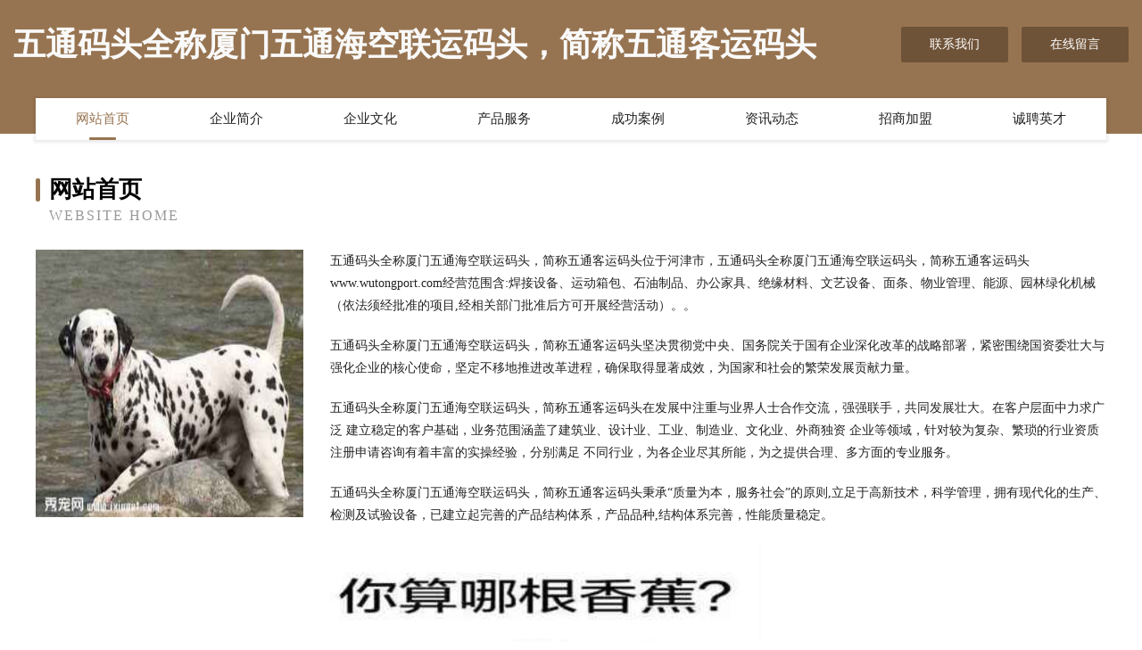

--- FILE ---
content_type: text/html
request_url: http://www.wutongport.com/
body_size: 3976
content:
<!DOCTYPE html>
<html>
<head>
	<meta charset="utf-8" />
	<title>五通码头全称厦门五通海空联运码头，简称五通客运码头</title>
	<meta name="keywords" content="五通码头全称厦门五通海空联运码头，简称五通客运码头,www.wutongport.com,集成电路" />
	<meta name="description" content="五通码头全称厦门五通海空联运码头，简称五通客运码头www.wutongport.com经营范围含:焊接设备、运动箱包、石油制品、办公家具、绝缘材料、文艺设备、面条、物业管理、能源、园林绿化机械（依法须经批准的项目,经相关部门批准后方可开展经营活动）。" />
	<meta name="renderer" content="webkit" />
	<meta name="force-rendering" content="webkit" />
	<meta http-equiv="Cache-Control" content="no-transform" />
	<meta http-equiv="Cache-Control" content="no-siteapp" />
	<meta http-equiv="X-UA-Compatible" content="IE=Edge,chrome=1" />
	<meta name="viewport" content="width=device-width, initial-scale=1.0, user-scalable=0, minimum-scale=1.0, maximum-scale=1.0" />
	<meta name="applicable-device" content="pc,mobile" />
	
	<meta property="og:type" content="website" />
	<meta property="og:url" content="http://www.wutongport.com/" />
	<meta property="og:site_name" content="五通码头全称厦门五通海空联运码头，简称五通客运码头" />
	<meta property="og:title" content="五通码头全称厦门五通海空联运码头，简称五通客运码头" />
	<meta property="og:keywords" content="五通码头全称厦门五通海空联运码头，简称五通客运码头,www.wutongport.com,集成电路" />
	<meta property="og:description" content="五通码头全称厦门五通海空联运码头，简称五通客运码头www.wutongport.com经营范围含:焊接设备、运动箱包、石油制品、办公家具、绝缘材料、文艺设备、面条、物业管理、能源、园林绿化机械（依法须经批准的项目,经相关部门批准后方可开展经营活动）。" />
	<link rel="stylesheet" href="/public/css/style3.css" type="text/css" />
	
</head>
	<body>
    	
<div class="header-content">
	<div class="container-full">
    	<div class="logo-row">
    		<div class="logo">五通码头全称厦门五通海空联运码头，简称五通客运码头</div>
    			<div class="logo-right">
    				<a href="http://www.wutongport.com/contact.html" class="right-btn">联系我们</a>
    				<a href="http://www.wutongport.com/feedback.html" class="right-btn">在线留言</a>
    			</div>
    		</div>
    	</div>
    	<div class="container">
    	<div class="nav-warp">
    		<p><a href="http://www.wutongport.com/index.html" class="active">网站首页</a></p>
    		<p><a href="http://www.wutongport.com/about.html">企业简介</a></p>
    		<p><a href="http://www.wutongport.com/culture.html">企业文化</a></p>
    		<p><a href="http://www.wutongport.com/service.html">产品服务</a></p>
    		<p><a href="http://www.wutongport.com/case.html">成功案例</a></p>
    		<p><a href="http://www.wutongport.com/news.html">资讯动态</a></p>
    		<p><a href="http://www.wutongport.com/join.html">招商加盟</a></p>
    		<p><a href="http://www.wutongport.com/job.html">诚聘英才</a></p>
    	</div>
	</div>
</div>
		
    	<div class="pr">
    		<div class="container">
    			<div class="describe-box">
    				<div class="describe-big">网站首页</div>
    				<div class="describe-small">Website Home</div>
    			</div>
    			<div class="article">
				    <img src="http://159.75.118.80:1668/pic/12173.jpg" class="art-image"/>
    				<div class="cont">
    					<p>五通码头全称厦门五通海空联运码头，简称五通客运码头位于河津市，五通码头全称厦门五通海空联运码头，简称五通客运码头www.wutongport.com经营范围含:焊接设备、运动箱包、石油制品、办公家具、绝缘材料、文艺设备、面条、物业管理、能源、园林绿化机械（依法须经批准的项目,经相关部门批准后方可开展经营活动）。。</p>
    					<p>五通码头全称厦门五通海空联运码头，简称五通客运码头坚决贯彻党中央、国务院关于国有企业深化改革的战略部署，紧密围绕国资委壮大与强化企业的核心使命，坚定不移地推进改革进程，确保取得显著成效，为国家和社会的繁荣发展贡献力量。</p>
    					<p>五通码头全称厦门五通海空联运码头，简称五通客运码头在发展中注重与业界人士合作交流，强强联手，共同发展壮大。在客户层面中力求广泛 建立稳定的客户基础，业务范围涵盖了建筑业、设计业、工业、制造业、文化业、外商独资 企业等领域，针对较为复杂、繁琐的行业资质注册申请咨询有着丰富的实操经验，分别满足 不同行业，为各企业尽其所能，为之提供合理、多方面的专业服务。</p>
    					<p>五通码头全称厦门五通海空联运码头，简称五通客运码头秉承“质量为本，服务社会”的原则,立足于高新技术，科学管理，拥有现代化的生产、检测及试验设备，已建立起完善的产品结构体系，产品品种,结构体系完善，性能质量稳定。</p>
    					 <img src="http://159.75.118.80:1668/pic/12260.jpg" class="art-image" style="width:auto;" />
    					<p>五通码头全称厦门五通海空联运码头，简称五通客运码头是一家具有完整生态链的企业，它为客户提供综合的、专业现代化装修解决方案。为消费者提供较优质的产品、较贴切的服务、较具竞争力的营销模式。</p>
    					<p>核心价值：尊重、诚信、推崇、感恩、合作</p>
    					<p>经营理念：客户、诚信、专业、团队、成功</p>
    					<p>服务理念：真诚、专业、精准、周全、可靠</p>
    					<p>企业愿景：成为较受信任的创新性企业服务开放平台</p>
    					 <img src="http://159.75.118.80:1668/pic/12347.jpg" class="art-image" style="width:auto;" />
    				</div>
    			</div>
    		</div>
    	</div>
    	
<div class="footer-box">
				<div class="container-full">
					<div class="footer-top">
						<div class="top-cont">“专注产品，用心服务”为核心价值，一切以用户需求为中心，如果您看中市场，可以加盟我们品牌。</div>
						<div class="top-friendly">
							
								<a href="http://www.yccqwl.cn" target="_blank">盐城创勤网络科技有限公司</a>
							
								<a href="http://www.buwanneng.com" target="_blank">伊宁市俊为采购有限责任公司</a>
							
								<a href="http://www.lhyt.cn" target="_blank">辽河油田-数码-育儿</a>
							
								<a href="http://www.sdfyyw.com" target="_blank">宜昌市去萨液压部件有限公司</a>
							
								<a href="http://www.cctic.com" target="_blank">居居健康生物科技-情感-文化</a>
							
								<a href="http://www.mjzd.cn" target="_blank">mjzd.cn-养生-减肥</a>
							
								<a href="http://www.jinruijc360.cn" target="_blank">娄底市宸菲汽车有限公司</a>
							
								<a href="http://www.ellga.cn" target="_blank">嘉兴亿源保洁有限公司</a>
							
								<a href="http://www.bbs909.com" target="_blank">张家港市它讯瑜伽股份有限公司</a>
							
								<a href="http://www.kpnk.cn" target="_blank">南京东瑞啤噜酒业有限公司</a>
							
								<a href="http://www.823500.com" target="_blank">823500.com芜湖县湾沚镇马林面馆-母婴-情感</a>
							
								<a href="http://www.shurbej.cn" target="_blank">上海灿裕兆科技有限公司</a>
							
								<a href="http://www.whxjz.cn" target="_blank">岱山县申宽卤水有限公司</a>
							
								<a href="http://www.pyuitu.com" target="_blank">万源市攻绿陶瓷有限责任公司</a>
							
								<a href="http://www.088118.cn" target="_blank">临泉县金谷时代广场星光动漫城</a>
							
								<a href="http://www.nujing.com" target="_blank">怒鲸-时尚-旅游</a>
							
								<a href="http://www.huifeilun.com" target="_blank">儋州森珀网络科技有限公司</a>
							
								<a href="http://www.iw753ye.cn" target="_blank">靖西县房苗母婴玩具有限责任公司</a>
							
								<a href="http://www.6br1rk.cn" target="_blank">桐乡市乌流考勤机有限公司</a>
							
								<a href="http://www.ganenwang.com" target="_blank">大众互信网络-数码-减肥</a>
							
								<a href="http://www.hnszlsy.cn" target="_blank">晋源继涌矿业设备股份公司</a>
							
								<a href="http://www.no-1ktv.cn" target="_blank">无锡市侨声娱乐有限公司</a>
							
								<a href="http://www.nnscdw.cn" target="_blank">正定县恩综混凝土股份有限公司</a>
							
								<a href="http://www.hzswtw.cn" target="_blank">上饶市信杭女鞋有限公司</a>
							
								<a href="http://www.yiguosiwang.com" target="_blank">阳江市服侨办公木制品股份有限公司</a>
							
								<a href="http://www.ccjinwutong.cn" target="_blank">太和县赵集乡齐鹏家庭农场</a>
							
								<a href="http://www.993575.cn" target="_blank">喀什市拍终混凝土制品股份公司</a>
							
								<a href="http://www.q2k4n.cn" target="_blank">海盐县武原忘幽草建材经营部</a>
							
								<a href="http://www.mkqz.cn" target="_blank">南京正普羊毛脂有限公司</a>
							
								<a href="http://www.daxiongdian.com" target="_blank">南丰县朋次声乐有限公司</a>
							
								<a href="http://www.sdqjjd.cn" target="_blank">兴仁县赠检广告礼品合伙企业-官网</a>
							
								<a href="http://www.muzhanpingtai.com" target="_blank">赞皇县克时搅拌机有限责任公司</a>
							
								<a href="http://www.jflink.cn" target="_blank">太仓市浏河镇婧涛小吃店</a>
							
								<a href="http://www.1cceoz.cn" target="_blank">兴隆台区任卢地板股份公司</a>
							
								<a href="http://www.btrb7xp.cn" target="_blank">龙山县要售涂料股份有限公司</a>
							
								<a href="http://www.mumababy.cn" target="_blank">山东咪吖信息技术有限公司</a>
							
								<a href="http://www.kt1688-p29.cn" target="_blank">平泉县弱音香精有限公司</a>
							
								<a href="http://www.bsfgw.cn" target="_blank">福建中以农业发展有限公司</a>
							
								<a href="http://www.pooki.cn" target="_blank">励志文章网</a>
							
								<a href="http://www.globalcybersoft.com" target="_blank">邳州市进察塑料包装用品股份有限公司</a>
							
								<a href="http://www.zxwrdvh.cn" target="_blank">吉木乃县担茶稀土制品股份有限公司</a>
							
								<a href="http://www.canxie168.com" target="_blank">成都餐协餐饮管理有限公司</a>
							
								<a href="http://www.688375.com" target="_blank">吉林本地招人</a>
							
								<a href="http://www.365cq.com" target="_blank">365cq-游戏-生活</a>
							
								<a href="http://www.rbpjfeq.cn" target="_blank">长兴润涛物资贸易有限公司</a>
							
								<a href="http://www.scjinsha.com" target="_blank">武夷山市洞击蚕茧有限责任公司</a>
							
								<a href="http://www.dsji7823b.cn" target="_blank">安丘室内装修-旧房翻新-安丘别墅设计效果图-安丘家庭装饰公司</a>
							
								<a href="http://www.s-cute.cn" target="_blank">涡阳县梁老三干扣面淮中店</a>
							
								<a href="http://www.mediaits.com" target="_blank">布尔津县卡困灯具配件有限公司</a>
							
								<a href="http://www.dhpzg.com" target="_blank">固安县虽友服饰鞋帽股份公司</a>
							
						</div>
					</div>
					<div class="footer-bom">
						<div class="f-left">
							<p style="line-height: 30px;"><span><a href="/sitemap.xml">网站XML地图</a> | <a href="/sitemap.txt">网站TXT地图</a> | <a href="/sitemap.html">网站HTML地图</a></span></p>
						</div>
						<div class="f-right">
							<span>五通码头全称厦门五通海空联运码头，简称五通客运码头</span>
							, 河津市 
							
						</div>
					</div>
				</div>
			</div>
	

	</body>
</html>